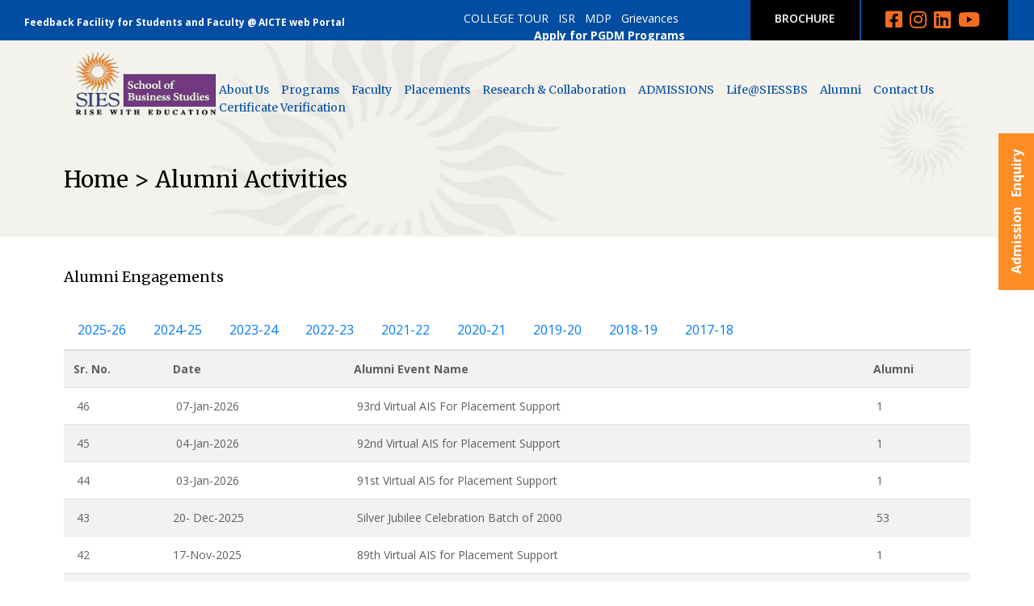

--- FILE ---
content_type: text/html; charset=UTF-8
request_url: https://siessbs.edu.in/alumni-activities
body_size: 12433
content:

<!DOCTYPE html>
<html lang="en">
  <head>
	<meta http-equiv="Content-Type" content="text/html; charset=ISO-8859-1" />
    <meta http-equiv="X-UA-Compatible" content="IE=edge">
    <meta name="viewport" content="width=device-width, initial-scale=1">
	<meta http-equiv="expires" content="0" />
	
	
<title>Alumni Activities & Engagement - SIES School of Business Studies</title>
<meta name="description" content="Stay connected with the vibrant alumni network of SIES School of Business Studies. Discover success stories, events, and networking opportunities.">
	


    <link rel="icon" type="text/css" href="https://siessbs.edu.in/images/logo_50x50.png">
	
	<!-- jQuery (necessary for Bootstrap's JavaScript plugins) -->
	<script src="https://siessbs.edu.in/js/jquery-3.3.1.min.js"></script>
	
	<link rel="preconnect" href="https://fonts.gstatic.com">
	<link href="https://fonts.googleapis.com/css2?family=Open+Sans:wght@300;400;600;700&display=swap" rel="stylesheet">
	<link href="https://fonts.googleapis.com/css2?family=Merriweather:wght@300;400;700;900&family=Open+Sans:wght@300;400;600;700&display=swap" rel="stylesheet">

	
	<link rel="stylesheet" href="https://siessbs.edu.in/fontawesome-free/css/all.min.css">
	
    <!-- Bootstrap -->
	<script src="https://siessbs.edu.in/bootstrap/js/popper.js"></script>
	<script src="https://siessbs.edu.in/bootstrap/js/bootstrap.min.js"></script>
    <link href="https://siessbs.edu.in/bootstrap/css/bootstrap.min.css" rel="stylesheet">
	

	<!-- Validation  -->	
	<script type="text/javascript" src="https://siessbs.edu.in/js/validation/jquery.validate.min.js"></script>
	<script type="text/javascript" src="https://siessbs.edu.in/js/validation/additional-methods.min.js"></script>	
	
	<!-- SCroll To -->	
	<script type="text/javascript" src="https://siessbs.edu.in/js/scrollTo.js"></script> 
	<script type="text/javascript" src="https://siessbs.edu.in/js/wow/wow.min.js"></script> 


	<link href="https://siessbs.edu.in/js/datatables/dataTables.bootstrap4.css" rel="stylesheet">
    <script src="https://siessbs.edu.in/js/datatables/jquery.dataTables.js"></script>
    <script src="https://siessbs.edu.in/js/datatables/dataTables.bootstrap4.js"></script>


	<!-- Back to Top -->	
	<script type="text/javascript" src="https://siessbs.edu.in/js/back-to-top.js"></script> 
	<link  type="text/css" rel="stylesheet" href="https://siessbs.edu.in/js/back-to-top.css">
	

    

	<!-- Fancy Box -->	
	<script type="text/javascript" src="https://siessbs.edu.in/js/fancybox/jquery.fancybox.min.js"></script>
	<link rel="stylesheet" href="https://siessbs.edu.in/js/fancybox/jquery.fancybox.css" type="text/css" media="screen" />
	<script type="text/javascript"> 
	$(document).ready(function() {	
	
		$(".fancybox").fancybox({ padding: 0 }); 
	}); 	
	</script>

	<link rel="stylesheet" href="https://siessbs.edu.in/js/owlcarousel/assets/owl.carousel.min.css">
	<link rel="stylesheet" href="https://siessbs.edu.in/js/owlcarousel/assets/owl.theme.default.min.css">
	<script src="https://siessbs.edu.in/js/owlcarousel/owl.carousel.min.js"></script>

	<link  type="text/css" rel="stylesheet" href="https://siessbs.edu.in/styles/styles.css">

	<style>
	
	body {
		
	background:#fff;
	font-family: 'Open Sans', sans-serif;
	font-weight:400;
	font-size:14px;
	color:#5f5f5f;
	fill: 
	}

	p, li { color: #5f5f5f; font-size:16px; line-height:32px; }
	
	
	img svg path {
	fill: #f26d21; !important;
	}
	</style>

<style>
 
.accordion .card,
.accordion .card:last-child .card-header {
  border: none;
}
 
.accordion .card-header {
  border-bottom-color: #EDEFF0;
  background: transparent;
}
 
.accordion .fa-stack {
  font-size: 18px;
}
 
.accordion .btn {
  width: 100%;
  text-align:left;
  font-family: 'Merriweather', serif; font-size:18px; color:#000;
  color: #000;
  padding: 0;
}
 
.accordion .btn-link:hover,
.accordion .btn-link:focus {
  text-decoration: none;
}
 
.accordion li + li {
  margin-top: 10px;
}
</style>
<script>

$(document).ready(function() {	

	$(".accordion").on("hide.bs.collapse show.bs.collapse", e => {
  $(e.target)
    .prev()
    .find("i:last-child")
    .toggleClass("fa-minus fa-plus");
	});

});
</script>

<!-- Global site tag (gtag.js) - Google Analytics -->
<script async src="https://www.googletagmanager.com/gtag/js?id=G-1K97TGF3C6"></script>
<script>
  window.dataLayer = window.dataLayer || [];
  function gtag(){dataLayer.push(arguments);}
  gtag('js', new Date());

  gtag('config', 'G-1K97TGF3C6');
</script>	



<!-- Google Tag Manager -->
<script>(function(w,d,s,l,i){w[l]=w[l]||[];w[l].push({'gtm.start':
new Date().getTime(),event:'gtm.js'});var f=d.getElementsByTagName(s)[0],
j=d.createElement(s),dl=l!='dataLayer'?'&l='+l:'';j.async=true;j.src=
'https://www.googletagmanager.com/gtm.js?id='+i+dl;f.parentNode.insertBefore(j,f);
})(window,document,'script','dataLayer','GTM-WPB2NP9X');</script>
<!-- End Google Tag Manager -->


</head>
<body>

<!-- Google Tag Manager (noscript) -->
<noscript><iframe src="https://www.googletagmanager.com/ns.html?id=GTM-WPB2NP9X"
height="0" width="0" style="display:none;visibility:hidden"></iframe></noscript>
<!-- End Google Tag Manager (noscript) -->

<script type="text/javascript">
                    var npf_d='https://siessbs.in6.nopaperforms.com';
                    var npf_c='6613';
                    var npf_m='1';
                    var s=document.createElement("script");
                    s.type="text/javascript";
                    s.async=true;
                    s.src="https://track.nopaperforms.com/js/track.js";
                    document.body.appendChild(s);
                </script>

<style>

.rotate_text {
	 transform: rotate(-90deg);
	-webkit-transform: rotate(-90deg);
	/* Firefox */
	-moz-transform: rotate(-90deg);
	/* IE */
	ms-transform: rotate(-90deg);
	/* Opera */
	-o-transform: rotate(-90deg);	
	}	
	
</style>	
<a href="#home_popup" class="fancybox">
<div style="position:fixed; top:240px; right:-75px; z-index:10000; background:#FF8C25; padding:10px 20px;" class="rotate_text" >
<span style="font-size:16px; color:#fff; font-weight:700;">Admission &nbsp; Enquiry</span>
</div>
</a>


<div style="display:none;"><div id="home_popup" style="padding:20px;">
<div class="npf_wgts" data-height="400px" data-w="9decd97b31bdbdadfea3b7d78556a22b"></div>
<script type="text/javascript"> var s=document.createElement("script"); s.type="text/javascript"; s.async=true; s.src="https://widgets.in6.nopaperforms.com/emwgts.js"; document.body.appendChild(s); </script>
</div></div>

<!-- Google Tag Manager (noscript) -->
<noscript><iframe src="https://www.googletagmanager.com/ns.html?id=GTM-PMR3WXDT"
height="0" width="0" style="display:none;visibility:hidden"></iframe></noscript>
<!-- End Google Tag Manager (noscript) -->





<div id="mobile_menu" style="position:absolute; display:none; width:100%; height:200%; background:#fff; z-index:10000;">
<div style="padding:0px float:left; width:100%; padding:10px 20px 0px 20px; text-align:right;">
<a href="javascript:void(0);" onclick="javascript:$('#mobile_menu').hide();"><i class="fas fa-times" style="font-size:28px; color:#f26d21; font-weight:bold;"></i></a>
</div>
<div  style="padding:0px float:left; width:100%; padding:10px 0px 10px 20px; text-align:center; border-bottom:1px solid #f26d21;" onclick="javascript:$('.mobile_submenus').hide(); $(this).children('div').show('slow');">
<a href="javascript:void(0);" class="menu_links">About Us</a>
<div id="mobile_menu_0" class="mobile_submenus" style="display:none;">
<div style="float:left; padding:15px 10px;  width:100%; text-align:left;">
<div style="padding:2px 0px;" >
<a href="https://siessbs.edu.in/about_us" style="color:#000; font-weight:500;">Overview</a>
<br />
</div>
<div style="padding:2px 0px;" >
<a href="https://siessbs.edu.in/about/institution_goals" style="color:#000; font-weight:500;">Mission & Vision</a>
<br />
</div>
<div style="padding:2px 0px;" >
<a href="https://siessbs.edu.in/about/history" style="color:#000; font-weight:500;">History</a>
<br />
</div>
<div style="padding:2px 0px;" >
<a href="https://siessbs.edu.in/about/sies_management" style="color:#000; font-weight:500;">Management</a>
<br />
</div>
<div style="padding:2px 0px;" >
<a href="https://siessbs.edu.in/about/director_message" style="color:#000; font-weight:500;">Director's Message</a>
<br />
</div>
<div style="padding:2px 0px;" >
<a href="https://siessbs.edu.in/about/board_of_governors" style="color:#000; font-weight:500;">Board of Governors</a>
<br />
</div>
<div style="padding:2px 0px;" >
<a href="https://siessbs.edu.in/about/board_of_studies" style="color:#000; font-weight:500;">Board of Studies</a>
<br />
</div>
<div style="padding:2px 0px;" >
<a href="https://siessbs.edu.in/about/ranking_and_awards" style="color:#000; font-weight:500;">Ranking & Awards</a>
<br />
</div>
<div style="padding:2px 0px;" >
<a href="https://siessbs.edu.in/infrastructure/infrastructure" style="color:#000; font-weight:500;">Infrastructure & Facilities</a>
<br />
</div>
<div style="padding:2px 0px;" >
<a href="https://siessbs.edu.in/infrastructure/library" style="color:#000; font-weight:500;">Library</a>
<br />
</div>
<div style="padding:2px 0px;" >
<a href="https://siessbs.edu.in/infrastructure/computer_center_and_labs" style="color:#000; font-weight:500;">Computer Centre</a>
<br />
</div>
<div style="padding:2px 0px;" >
<a href="https://siessbs.edu.in/infrastructure/student_support_services" style="color:#000; font-weight:500;">Student Support Services</a>
<br />
</div>
<div style="padding:2px 0px;" >
<a href="https://siessbs.edu.in/about/disclosure" style="color:#000; font-weight:500;">Mandatory Disclosures</a>
<br />
</div>
</div>
</div>
</div>
<div  style="padding:0px float:left; width:100%; padding:10px 0px 10px 20px; text-align:center; border-bottom:1px solid #f26d21;" onclick="javascript:$('.mobile_submenus').hide(); $(this).children('div').show('slow');">
<a href="javascript:void(0);" class="menu_links">Programs</a>
<div id="mobile_menu_1" class="mobile_submenus" style="display:none;">
<div style="float:left; padding:15px 10px;  width:100%; text-align:left;">
<div style="padding:2px 0px;" >
<a href="https://siessbs.edu.in/academics/post-graduate-diploma-in-management-pgdm" style="color:#000; font-weight:500;">Post Graduate Diploma In Management (PGDM)</a>
<br />
</div>
<div style="padding:2px 0px;" >
<a href="https://siessbs.edu.in/academics/pharmaceutical-management-pgdm-pm" style="color:#000; font-weight:500;">PGDM Pharmaceutical Management (PGDM PM)</a>
<br />
</div>
<div style="padding:2px 0px;" >
<a href="https://siessbs.edu.in/academics/pgdm-biotechnology" style="color:#000; font-weight:500;">PGDM Biotechnology</a>
<br />
</div>
<div style="padding:2px 0px;" >
<a href="https://siessbs.edu.in/academics/post-graduate-diploma-in-logistics-management-pgplm" style="color:#000; font-weight:500;">Post Graduate Program in Logistics Management (PGPLM) (11 months)</a>
<br />
</div>
</div>
</div>
</div>
<div  style="padding:0px float:left; width:100%; padding:10px 0px 10px 20px; text-align:center; border-bottom:1px solid #f26d21;" onclick="javascript:$('.mobile_submenus').hide(); $(this).children('div').show('slow');">
<a href="javascript:void(0);" class="menu_links">Faculty</a>
<div id="mobile_menu_2" class="mobile_submenus" style="display:none;">
<div style="float:left; padding:15px 10px;  width:100%; text-align:left;">
<div style="padding:2px 0px;" >
<a href="https://siessbs.edu.in/faculty/core_faculty" style="color:#000; font-weight:500;">Core Faculty</a>
<br />
</div>
<div style="padding:2px 0px;" >
<a href="https://siessbs.edu.in/faculty/visiting_faculty" style="color:#000; font-weight:500;">Visiting Faculty</a>
<br />
</div>
<div style="padding:2px 0px;" >
<a href="https://siessbs.edu.in/staff" style="color:#000; font-weight:500;">Admin Staff</a>
<br />
</div>
<div style="padding:2px 0px;" >
<a href="https://siessbs.edu.in/#" style="color:#000; font-weight:500;">Research & publications</a>
<br />
<div id="mobile_third_menu_3" class="third_menus" style="width:100%; padding-left:20px; text-align:left; float:left;  z-index:21000;">
<div style="padding:2px 0px; ">
<a href="https://siessbs.edu.in/research/newsletters" style="color:#000; font-weight:400;">in-House Publications</a>
</div>
<div style="padding:2px 0px; ">
<a href="https://siessbs.edu.in/research/consultancy_projects" style="color:#000; font-weight:400;">Consultancy Projects</a>
</div>
<div style="padding:2px 0px; ">
<a href="https://siessbs.edu.in/research/paper_publications" style="color:#000; font-weight:400;">Paper Publications</a>
</div>
<div style="padding:2px 0px; ">
<a href="https://siessbs.edu.in/research/papers_presented" style="color:#000; font-weight:400;">Papers Presented</a>
</div>
</div>
</div>
</div>
</div>
</div>
<div  style="padding:0px float:left; width:100%; padding:10px 0px 10px 20px; text-align:center; border-bottom:1px solid #f26d21;" onclick="javascript:$('.mobile_submenus').hide(); $(this).children('div').show('slow');">
<a href="javascript:void(0);" class="menu_links">Placements</a>
<div id="mobile_menu_3" class="mobile_submenus" style="display:none;">
<div style="float:left; padding:15px 10px;  width:100%; text-align:left;">
<div style="padding:2px 0px;" >
<a href="https://siessbs.edu.in/docs/Placements/Placement Report 2024-25 SIESSBS_compressed.pdf" target="_blank" style="color:#000; font-weight:500;">Placement Report</a>
<br />
</div>
<div style="padding:2px 0px;" >
<a href="https://siessbs.edu.in/placements/college_presentation" style="color:#000; font-weight:500;">Placement Desk</a>
<br />
</div>
<div style="padding:2px 0px;" >
<a href="https://siessbs.edu.in/placements/our_recruiters" style="color:#000; font-weight:500;">Our Recruiters</a>
<br />
</div>
<div style="padding:2px 0px;" >
<a href="https://siessbs.edu.in/research/internship_projects" style="color:#000; font-weight:500;">Internships & Projects</a>
<br />
</div>
</div>
</div>
</div>
<div  style="padding:0px float:left; width:100%; padding:10px 0px 10px 20px; text-align:center; border-bottom:1px solid #f26d21;" onclick="javascript:$('.mobile_submenus').hide(); $(this).children('div').show('slow');">
<a href="javascript:void(0);" class="menu_links">Research & Collaboration</a>
<div id="mobile_menu_4" class="mobile_submenus" style="display:none;">
<div style="float:left; padding:15px 10px;  width:100%; text-align:left;">
<div style="padding:2px 0px;" >
<a href="https://siessbs.edu.in/conferences" style="color:#000; font-weight:500;">Conferences</a>
<br />
</div>
<div style="padding:2px 0px;" >
<a href="https://siessbs.edu.in/corporate-partnerships/centre_for_excellence" style="color:#000; font-weight:500;">Centers of Excellence</a>
<br />
</div>
<div style="padding:2px 0px;" >
<a href="https://siessbs.edu.in/corporate-partnerships/consulting" style="color:#000; font-weight:500;">MDP & Consulting</a>
<br />
</div>
<div style="padding:2px 0px;" >
<a href="https://siessbs.edu.in/corporate-partnerships/mous" style="color:#000; font-weight:500;">MOUs</a>
<br />
</div>
<div style="padding:2px 0px;" >
<a href="https://siessbs.edu.in/corporate-partnerships/global_relations" style="color:#000; font-weight:500;">Global Relations</a>
<br />
</div>
</div>
</div>
</div>
<div  style="padding:0px float:left; width:100%; padding:10px 0px 10px 20px; text-align:center; border-bottom:1px solid #f26d21;" onclick="javascript:$('.mobile_submenus').hide(); $(this).children('div').show('slow');">
<a href="https://siessbs.edu.in/admissions/admissions" class="menu_links">ADMISSIONS</a>
<div id="mobile_menu_5" class="mobile_submenus" style="display:none;">
</div>
</div>
<div  style="padding:0px float:left; width:100%; padding:10px 0px 10px 20px; text-align:center; border-bottom:1px solid #f26d21;" onclick="javascript:$('.mobile_submenus').hide(); $(this).children('div').show('slow');">
<a href="javascript:void(0);" class="menu_links">Life@SIESSBS</a>
<div id="mobile_menu_6" class="mobile_submenus" style="display:none;">
<div style="float:left; padding:15px 10px;  width:100%; text-align:left;">
<div style="padding:2px 0px;" >
<a href="https://siessbs.edu.in/activities/events" style="color:#000; font-weight:500;">Institute Events</a>
<br />
</div>
<div style="padding:2px 0px;" >
<a href="https://siessbs.edu.in/activities/photo_gallery" style="color:#000; font-weight:500;">Photo Gallery</a>
<br />
</div>
<div style="padding:2px 0px;" >
<a href="https://siessbs.edu.in/activities/college_committee" style="color:#000; font-weight:500;">Committees</a>
<br />
</div>
<div style="padding:2px 0px;" >
<a href="blogs" target="_blank" style="color:#000; font-weight:500;">Blogs</a>
<br />
</div>
<div style="padding:2px 0px;" >
<a href="https://siessbs.edu.in/activities/students_council" style="color:#000; font-weight:500;">Students Council</a>
<br />
</div>
</div>
</div>
</div>
<div  style="padding:0px float:left; width:100%; padding:10px 0px 10px 20px; text-align:center; border-bottom:1px solid #f26d21;" onclick="javascript:$('.mobile_submenus').hide(); $(this).children('div').show('slow');">
<a href="javascript:void(0);" class="menu_links">Alumni</a>
<div id="mobile_menu_7" class="mobile_submenus" style="display:none;">
<div style="float:left; padding:15px 10px;  width:100%; text-align:left;">
<div style="padding:2px 0px;" >
<a href="https://siessbs.edu.in/alumni" style="color:#000; font-weight:500;">Centre of Alumni Relations</a>
<br />
</div>
<div style="padding:2px 0px;" >
<a href="https://siessbs.edu.in/alumni-activities" style="color:#000; font-weight:500;">Alumni Activities </a>
<br />
</div>
<div style="padding:2px 0px;" >
<a href="https://siessbs.edu.in/alumni-association" style="color:#000; font-weight:500;">Alumni Association</a>
<br />
</div>
</div>
</div>
</div>
<div  style="padding:0px float:left; width:100%; padding:10px 0px 10px 20px; text-align:center; border-bottom:1px solid #f26d21;" onclick="javascript:$('.mobile_submenus').hide(); $(this).children('div').show('slow');">
<a href="https://siessbs.edu.in/contact-us" class="menu_links">Contact Us</a>
<div id="mobile_menu_8" class="mobile_submenus" style="display:none;">
</div>
</div>
<div  style="padding:0px float:left; width:100%; padding:10px 0px 10px 20px; text-align:center; border-bottom:1px solid #f26d21;" onclick="javascript:$('.mobile_submenus').hide(); $(this).children('div').show('slow');">
<a href="https://prod.certcheck.in/guest-verify/e4e80498-fa22-4e34-a355-dcfb87e4fa33" target="_blank" class="menu_links">Certificate Verification</a>
<div id="mobile_menu_9" class="mobile_submenus" style="display:none;">
</div>
</div>
<div style="padding:0px float:left; width:100%; padding:10px 20px 0px 20px; text-align:center;">
		
		
		
		
		<a href="https://siessbs.edu.in/isr" style="color:#000; font-size:14px;">ISR</a> &nbsp;
		
			<!--<a href="https://siessbs.edu.in/nba" style="color:#000; font-size:14px;">NBA</a> &nbsp;
			<a href="https://siessbs.edu.in/iqac" style="color:#000; font-size:14px;">IQAC</a> &nbsp;
			<a href="https://siessbs.edu.in/nirf" style="color:#000; font-size:14px;">NIRF</a> &nbsp;
			<a href="https://siessbs.edu.in/naac" style="color:#000; font-size:14px;">NAAC</a> &nbsp; -->
			
			<a href="https://siessbs.edu.in/mdp" style="color:#000; font-size:14px;">MDP</a><br />
			<a href="https://erp.siessbs.edu.in/application/login/Mg==?utm_source=website&utm_medium=header&utm_campaign=sies" target="_blank" style="color:#000; font-size:14px;">Apply for PGDM Programs</a><br />
			
			
			<a href="https://forms.office.com/r/N113GXjnUE" style="color:#000; font-size:14px;" target="_blank">Grievances</a>
			<br /><br />
			
			<a href="https://siessbs.edu.in/docs/SIES SBS E-brochure 2026.pdf" target="_blank" style="background:#f26d21; color:#fff; font-size:16px; padding:10px 20px;">DOWNLOAD BROCHURE</a><br /><br />
			
				<a href="https://www.facebook.com/people/SIES-School-of-Business-Studies/61553371434424/" target="_blank"><i class="fab fa-facebook-square" style="color:#f26d21; font-size:24px; margin-right:5px;"></i></a>
				<!--<a href="https://twitter.com/SiescomsNerul" target="_blank"><i class="fab fa-twitter-square" style="color:#f26d21; font-size:24px; margin-right:5px;"></i></a> -->
				<a href="https://instagram.com/siescoms.nerul" target="_blank"><i class="fab fa-instagram" style="color:#f26d21; font-size:24px; margin-right:5px;"></i></a>
				<a href="https://www.linkedin.com/company/sies-school-of-business-studies-siessbs/?originalSubdomain=in" target="_blank"><i class="fab fa-linkedin" style="color:#f26d21; font-size:24px; margin-right:5px;"></i></a>
				<a href="https://www.youtube.com/results?search_query=siessbs" target="_blank"><i class="fab fa-youtube" style="color:#f26d21; font-size:24px; margin-right:5px;"></i></a>



			
		</div>
</div>


<div class="container-fluid  d-none d-sm-none d-md-block" style="background:#014da1; height:50px;">
	
		<div class="row margin0">
	
			<div class="col-12 col-sm-12 col-md-4 padr0">

<link rel="stylesheet" href="https://siessbs.edu.in/js/acmeticker/css/style.css" />

<div class="acme-news-ticker">
  
  <div class="acme-news-ticker-box" >
    <ul class="my-news-ticker" id="ticker1" >
	
<li>
<a href="https://www.aicte-india.org/feedback/index.php" target="_blank" ><span style="color:#fff; font-size:12px; font-weight:bold;"> Feedback Facility for Students and Faculty @ AICTE web Portal</span>
</a>
</li>
		
	

    </ul>
  </div>
</div>

<script src="https://siessbs.edu.in/js/acmeticker/js/acmeticker.js"></script>
<script>
$('#ticker1').AcmeTicker({
	type: 'vertical',
	autoplay: 3000,
	speed: 1000,
	direction:'down'


	
});
</script>			

			
			</div>
			
			<div class="col-12 col-sm-12 col-md-4 text-right" style="padding-top:12px; padding-left:0px; padding-right:0px;">
		
			<a href="http://www.youtube.com/embed/l9iPoj4XWPc?autoplay=1" class="fancybox fancybox.iframe" style="color:#fff; font-size:14px;">COLLEGE TOUR</a> &nbsp;
			<a href="https://siessbs.edu.in/isr" style="color:#fff; font-size:14px;">ISR</a> &nbsp;
			<a href="https://siessbs.edu.in/mdp" style="color:#fff; font-size:14px;">MDP</a> &nbsp;	
			<a href="https://forms.office.com/r/N113GXjnUE" style="color:#fff; font-size:14px;" target="_blank">Grievances</a> &nbsp;	
			
			<a href="https://erp.siessbs.edu.in/application/login/Mg==?utm_source=website&utm_medium=header&utm_campaign=sies" target="_blank" style="color:#fff; font-size:14px; float:right;"><b>Apply for PGDM Programs</b></a><br />

		
			</div>
			<div class="col-12 col-sm-12 col-md-4 text-center" style="padding-top:0px; height:50px; border-right:2px solid #014da1; ">
			
				<div style="height:100%; background:#000; padding: 12px 30px; float:right;">
				<a href="https://www.facebook.com/people/SIES-School-of-Business-Studies/61553371434424/" target="_blank"><i class="fab fa-facebook-square" style="color:#f26d21; font-size:24px; margin-right:5px;"></i></a>
				<!--<a href="https://twitter.com/SiescomsNerul" target="_blank"><i class="fab fa-twitter-square" style="color:#f26d21; font-size:24px; margin-right:5px;"></i></a> -->
				<a href="https://www.instagram.com/siessbs.nerul/?igsh=dW5sZXFoc2h6dGl0" target="_blank"><i class="fab fa-instagram" style="color:#f26d21; font-size:24px; margin-right:5px;"></i></a>
				<a href="https://www.linkedin.com/company/sies-school-of-business-studies-siessbs/?originalSubdomain=in" target="_blank"><i class="fab fa-linkedin" style="color:#f26d21; font-size:24px; margin-right:5px;"></i></a>
				<a href="https://www.youtube.com/results?search_query=siessbs" target="_blank"><i class="fab fa-youtube" style="color:#f26d21; font-size:24px; margin-right:5px;"></i></a>
				</div>

			
			
				<div style="height:100%; background:#000; padding: 12px 30px; float:right; margin-right:2px;">
				<a href="https://siessbs.edu.in/docs/SIES SBS E-brochure 2026.pdf" target="_blank" style="color:#fff; font-size:14px; font-weight:600;">BROCHURE</a>
				</div>
				
			
			</div>
		
		</div>
	
</div>

<div class="container-fluid  padl100 padr100" style="background-color:#f3f2ed; background-image:url('https://siessbs.edu.in/images/innerheadercommon.jpg'); background-position:top bottom; background-repeat:no-repeat; background-size:100%;">

	<div class="row margin0">
	
	<div class="col-6 col-sm-6 col-md-2 padt10 padb20">
	<a href="https://siessbs.edu.in/"><img src="https://siessbs.edu.in/images/sies_sbs_logo.png" class="img-fluid float-left" style="max-width:200px;" /></a>
	</div>
	<div class="col-6 col-sm-6 col-md-10" style="">
	
	<div class="d-block d-sm-block d-md-none" style="float:right; padding-top:40px; padding-left:20px;">
	
	<a href="javascript:void(0);" onclick="javascript:$('#mobile_menu').show();"><i class="fas fa-bars" style="font-size:28px; color:#f26d21; font-weight:bold;"></i></a>
	
	</div>
	
	
	<div class="d-none d-sm-none d-md-block" style="float:right; padding-top:50px; padding-left:0px;">
<div style="padding:0px  15px 0px 0px;  float:left;" onmouseenter="javascript:$(this).children('div').show();" onmouseleave="javascript:$(this).children('div').hide();">
<a href="https://siessbs.edu.in/#" class="menu_links">About Us</a>
<div id="menu_0" class="menu_dropdown shadow">
<div style="float:left; padding:10px 20px;">
<div style="padding:10px 0px;" onclick="javascript:$('.third_menus').hide(); $('#third_menu_0').toggle(); ">
<a href="https://siessbs.edu.in/about_us" style="color:#000; font-weight:500;">Overview</a> 
<br />
</div>
<div style="padding:10px 0px;" onclick="javascript:$('.third_menus').hide(); $('#third_menu_1').toggle(); ">
<a href="https://siessbs.edu.in/about/institution_goals" style="color:#000; font-weight:500;">Mission & Vision</a> 
<br />
</div>
<div style="padding:10px 0px;" onclick="javascript:$('.third_menus').hide(); $('#third_menu_2').toggle(); ">
<a href="https://siessbs.edu.in/about/history" style="color:#000; font-weight:500;">History</a> 
<br />
</div>
<div style="padding:10px 0px;" onclick="javascript:$('.third_menus').hide(); $('#third_menu_3').toggle(); ">
<a href="https://siessbs.edu.in/about/sies_management" style="color:#000; font-weight:500;">Management</a> 
<br />
</div>
<div style="padding:10px 0px;" onclick="javascript:$('.third_menus').hide(); $('#third_menu_4').toggle(); ">
<a href="https://siessbs.edu.in/about/director_message" style="color:#000; font-weight:500;">Director's Message</a> 
<br />
</div>
<div style="padding:10px 0px;" onclick="javascript:$('.third_menus').hide(); $('#third_menu_5').toggle(); ">
<a href="https://siessbs.edu.in/about/board_of_governors" style="color:#000; font-weight:500;">Board of Governors</a> 
<br />
</div>
<div style="padding:10px 0px;" onclick="javascript:$('.third_menus').hide(); $('#third_menu_6').toggle(); ">
<a href="https://siessbs.edu.in/about/board_of_studies" style="color:#000; font-weight:500;">Board of Studies</a> 
<br />
</div>
<div style="padding:10px 0px;" onclick="javascript:$('.third_menus').hide(); $('#third_menu_7').toggle(); ">
<a href="https://siessbs.edu.in/about/ranking_and_awards" style="color:#000; font-weight:500;">Ranking & Awards</a> 
<br />
</div>
</div><div style="padding:20px; float:left;">
<div style="padding:10px 0px;" onclick="javascript:$('.third_menus').hide(); $('#third_menu_8').toggle(); ">
<a href="https://siessbs.edu.in/infrastructure/infrastructure" style="color:#000; font-weight:500;">Infrastructure & Facilities</a> 
<br />
</div>
<div style="padding:10px 0px;" onclick="javascript:$('.third_menus').hide(); $('#third_menu_9').toggle(); ">
<a href="https://siessbs.edu.in/infrastructure/library" style="color:#000; font-weight:500;">Library</a> 
<br />
</div>
<div style="padding:10px 0px;" onclick="javascript:$('.third_menus').hide(); $('#third_menu_10').toggle(); ">
<a href="https://siessbs.edu.in/infrastructure/computer_center_and_labs" style="color:#000; font-weight:500;">Computer Centre</a> 
<br />
</div>
<div style="padding:10px 0px;" onclick="javascript:$('.third_menus').hide(); $('#third_menu_11').toggle(); ">
<a href="https://siessbs.edu.in/infrastructure/student_support_services" style="color:#000; font-weight:500;">Student Support Services</a> 
<br />
</div>
<div style="padding:10px 0px;" onclick="javascript:$('.third_menus').hide(); $('#third_menu_12').toggle(); ">
<a href="https://siessbs.edu.in/about/disclosure" style="color:#000; font-weight:500;">Mandatory Disclosures</a> 
<br />
</div>
</div>
</div>
</div>
<div style="padding:0px  15px 0px 0px;  float:left;" onmouseenter="javascript:$(this).children('div').show();" onmouseleave="javascript:$(this).children('div').hide();">
<a href="https://siessbs.edu.in/academics/programs" class="menu_links">Programs</a>
<div id="menu_1" class="menu_dropdown shadow">
<div style="float:left; padding:10px 20px;">
<div style="padding:10px 0px;" onclick="javascript:$('.third_menus').hide(); $('#third_menu_0').toggle(); ">
<a href="https://siessbs.edu.in/academics/post-graduate-diploma-in-management-pgdm" style="color:#000; font-weight:500;">Post Graduate Diploma In Management (PGDM)</a> 
<br />
</div>
<div style="padding:10px 0px;" onclick="javascript:$('.third_menus').hide(); $('#third_menu_1').toggle(); ">
<a href="https://siessbs.edu.in/academics/pharmaceutical-management-pgdm-pm" style="color:#000; font-weight:500;">PGDM Pharmaceutical Management (PGDM PM)</a> 
<br />
</div>
<div style="padding:10px 0px;" onclick="javascript:$('.third_menus').hide(); $('#third_menu_2').toggle(); ">
<a href="https://siessbs.edu.in/academics/pgdm-biotechnology" style="color:#000; font-weight:500;">PGDM Biotechnology</a> 
<br />
</div>
<div style="padding:10px 0px;" onclick="javascript:$('.third_menus').hide(); $('#third_menu_3').toggle(); ">
<a href="https://siessbs.edu.in/academics/post-graduate-diploma-in-logistics-management-pgplm" style="color:#000; font-weight:500;">Post Graduate Program in Logistics Management (PGPLM) (11 months)</a> 
<br />
</div>
</div>
</div>
</div>
<div style="padding:0px  15px 0px 0px;  float:left;" onmouseenter="javascript:$(this).children('div').show();" onmouseleave="javascript:$(this).children('div').hide();">
<a href="https://siessbs.edu.in/#" class="menu_links">Faculty</a>
<div id="menu_2" class="menu_dropdown shadow">
<div style="float:left; padding:10px 20px;">
<div style="padding:10px 0px;" onclick="javascript:$('.third_menus').hide(); $('#third_menu_0').toggle(); ">
<a href="https://siessbs.edu.in/faculty/core_faculty" style="color:#000; font-weight:500;">Core Faculty</a> 
<br />
</div>
<div style="padding:10px 0px;" onclick="javascript:$('.third_menus').hide(); $('#third_menu_1').toggle(); ">
<a href="https://siessbs.edu.in/faculty/visiting_faculty" style="color:#000; font-weight:500;">Visiting Faculty</a> 
<br />
</div>
<div style="padding:10px 0px;" onclick="javascript:$('.third_menus').hide(); $('#third_menu_2').toggle(); ">
<a href="https://siessbs.edu.in/staff" style="color:#000; font-weight:500;">Admin Staff</a> 
<br />
</div>
</div><div style="padding:10px 20px; float:left;">
<div style="padding:10px 0px;" onclick="javascript:$('.third_menus').hide(); $('#third_menu_3').toggle(); ">
<a href="https://siessbs.edu.in/#" style="color:#000; font-weight:500;">Research & publications</a> 
<br />
<div id="third_menu_3" class="third_menus" style="float:left; padding:10px 20px;  z-index:21000;">
<div style="padding:10px 0px; ">
<a href="https://siessbs.edu.in/research/newsletters" style="color:#000; font-weight:400;">in-House Publications</a>
</div>
<div style="padding:10px 0px; ">
<a href="https://siessbs.edu.in/research/consultancy_projects" style="color:#000; font-weight:400;">Consultancy Projects</a>
</div>
<div style="padding:10px 0px; ">
<a href="https://siessbs.edu.in/research/paper_publications" style="color:#000; font-weight:400;">Paper Publications</a>
</div>
<div style="padding:10px 0px; ">
<a href="https://siessbs.edu.in/research/papers_presented" style="color:#000; font-weight:400;">Papers Presented</a>
</div>
</div>
</div>
</div>
</div>
</div>
<div style="padding:0px  15px 0px 0px;  float:left;" onmouseenter="javascript:$(this).children('div').show();" onmouseleave="javascript:$(this).children('div').hide();">
<a href="https://siessbs.edu.in/#" class="menu_links">Placements</a>
<div id="menu_3" class="menu_dropdown shadow">
<div style="float:left; padding:10px 20px;">
<div style="padding:10px 0px;" onclick="javascript:$('.third_menus').hide(); $('#third_menu_0').toggle(); ">
<a href="https://siessbs.edu.in/docs/Placements/Placement Report 2024-25 SIESSBS_compressed.pdf" target="_blank" style="color:#000; font-weight:500;">Placement Report</a> 
<br />
</div>
<div style="padding:10px 0px;" onclick="javascript:$('.third_menus').hide(); $('#third_menu_1').toggle(); ">
<a href="https://siessbs.edu.in/placements/college_presentation" style="color:#000; font-weight:500;">Placement Desk</a> 
<br />
</div>
<div style="padding:10px 0px;" onclick="javascript:$('.third_menus').hide(); $('#third_menu_2').toggle(); ">
<a href="https://siessbs.edu.in/placements/our_recruiters" style="color:#000; font-weight:500;">Our Recruiters</a> 
<br />
</div>
<div style="padding:10px 0px;" onclick="javascript:$('.third_menus').hide(); $('#third_menu_3').toggle(); ">
<a href="https://siessbs.edu.in/research/internship_projects" style="color:#000; font-weight:500;">Internships & Projects</a> 
<br />
</div>
</div>
</div>
</div>
<div style="padding:0px  15px 0px 0px;  float:left;" onmouseenter="javascript:$(this).children('div').show();" onmouseleave="javascript:$(this).children('div').hide();">
<a href="https://siessbs.edu.in/#" class="menu_links">Research & Collaboration</a>
<div id="menu_4" class="menu_dropdown shadow">
<div style="float:left; padding:10px 20px;">
<div style="padding:10px 0px;" onclick="javascript:$('.third_menus').hide(); $('#third_menu_0').toggle(); ">
<a href="https://siessbs.edu.in/conferences" style="color:#000; font-weight:500;">Conferences</a> 
<br />
</div>
<div style="padding:10px 0px;" onclick="javascript:$('.third_menus').hide(); $('#third_menu_1').toggle(); ">
<a href="https://siessbs.edu.in/corporate-partnerships/centre_for_excellence" style="color:#000; font-weight:500;">Centers of Excellence</a> 
<br />
</div>
<div style="padding:10px 0px;" onclick="javascript:$('.third_menus').hide(); $('#third_menu_2').toggle(); ">
<a href="https://siessbs.edu.in/corporate-partnerships/consulting" style="color:#000; font-weight:500;">MDP & Consulting</a> 
<br />
</div>
<div style="padding:10px 0px;" onclick="javascript:$('.third_menus').hide(); $('#third_menu_3').toggle(); ">
<a href="https://siessbs.edu.in/corporate-partnerships/mous" style="color:#000; font-weight:500;">MOUs</a> 
<br />
</div>
<div style="padding:10px 0px;" onclick="javascript:$('.third_menus').hide(); $('#third_menu_4').toggle(); ">
<a href="https://siessbs.edu.in/corporate-partnerships/global_relations" style="color:#000; font-weight:500;">Global Relations</a> 
<br />
</div>
</div>
</div>
</div>
<div style="padding:0px  15px 0px 0px;  float:left;" onmouseenter="javascript:$(this).children('div').show();" onmouseleave="javascript:$(this).children('div').hide();">
<a href="https://siessbs.edu.in/admissions/admissions" class="menu_links">ADMISSIONS</a>
<div id="menu_5" class="menu_dropdown shadow">
</div>
</div>
<div style="padding:0px  15px 0px 0px;  float:left;" onmouseenter="javascript:$(this).children('div').show();" onmouseleave="javascript:$(this).children('div').hide();">
<a href="https://siessbs.edu.in/#" class="menu_links">Life@SIESSBS</a>
<div id="menu_6" class="menu_dropdown shadow">
<div style="float:left; padding:10px 20px;">
<div style="padding:10px 0px;" onclick="javascript:$('.third_menus').hide(); $('#third_menu_0').toggle(); ">
<a href="https://siessbs.edu.in/activities/events" style="color:#000; font-weight:500;">Institute Events</a> 
<br />
</div>
<div style="padding:10px 0px;" onclick="javascript:$('.third_menus').hide(); $('#third_menu_1').toggle(); ">
<a href="https://siessbs.edu.in/activities/photo_gallery" style="color:#000; font-weight:500;">Photo Gallery</a> 
<br />
</div>
<div style="padding:10px 0px;" onclick="javascript:$('.third_menus').hide(); $('#third_menu_2').toggle(); ">
<a href="https://siessbs.edu.in/activities/college_committee" style="color:#000; font-weight:500;">Committees</a> 
<br />
</div>
<div style="padding:10px 0px;" onclick="javascript:$('.third_menus').hide(); $('#third_menu_3').toggle(); ">
<a href="blogs" target="_blank" style="color:#000; font-weight:500;">Blogs</a> 
<br />
</div>
<div style="padding:10px 0px;" onclick="javascript:$('.third_menus').hide(); $('#third_menu_4').toggle(); ">
<a href="https://siessbs.edu.in/activities/students_council" style="color:#000; font-weight:500;">Students Council</a> 
<br />
</div>
</div>
</div>
</div>
<div style="padding:0px  15px 0px 0px;  float:left;" onmouseenter="javascript:$(this).children('div').show();" onmouseleave="javascript:$(this).children('div').hide();">
<a href="https://siessbs.edu.in/#" class="menu_links">Alumni</a>
<div id="menu_7" class="menu_dropdown shadow">
<div style="float:left; padding:10px 20px;">
<div style="padding:10px 0px;" onclick="javascript:$('.third_menus').hide(); $('#third_menu_0').toggle(); ">
<a href="https://siessbs.edu.in/alumni" style="color:#000; font-weight:500;">Centre of Alumni Relations</a> 
<br />
</div>
<div style="padding:10px 0px;" onclick="javascript:$('.third_menus').hide(); $('#third_menu_1').toggle(); ">
<a href="https://siessbs.edu.in/alumni-activities" style="color:#000; font-weight:500;">Alumni Activities </a> 
<br />
</div>
<div style="padding:10px 0px;" onclick="javascript:$('.third_menus').hide(); $('#third_menu_2').toggle(); ">
<a href="https://siessbs.edu.in/alumni-association" style="color:#000; font-weight:500;">Alumni Association</a> 
<br />
</div>
</div>
</div>
</div>
<div style="padding:0px  15px 0px 0px;  float:left;" onmouseenter="javascript:$(this).children('div').show();" onmouseleave="javascript:$(this).children('div').hide();">
<a href="https://siessbs.edu.in/contact-us" class="menu_links">Contact Us</a>
<div id="menu_8" class="menu_dropdown shadow">
</div>
</div>
<div style="padding:0px  0px 0px 0px;  float:left;" onmouseenter="javascript:$(this).children('div').show();" onmouseleave="javascript:$(this).children('div').hide();">
<a href="https://prod.certcheck.in/guest-verify/e4e80498-fa22-4e34-a355-dcfb87e4fa33" target="_blank" class="menu_links">Certificate Verification</a>
<div id="menu_9" class="menu_dropdown shadow">
</div>
</div>
	
	
	</div>
	</div>
	
<div class="col-12 col-sm-12 col-md-12 " style="padding-top:30px; padding-bottom:50px;">
<span style="font-family: 'Merriweather', serif; font-size:28px; color:#000;">Home > Alumni Activities</span>
</div>
	
	
	
	</div>
</div>	




<div class="container-fluid pad0">

<div class="container-fluid padl100 padr100 padt100">
	<div class="row margin0">
		<div class="col-12 col-sm-12 col-md-12 padb20">
			<h3>Alumni Engagements</h3></div>
		<div class="col-12 col-sm-12 col-md-12 padb20">
			<ul class="nav nav-tabs" id="myTab" role="tablist">  
				<li class="nav-item">    <a class="nav-link" id="home-tab" data-toggle="tab" href="#2025" role="tab" aria-controls="home" aria-selected="true">2025-26</a>  </li>  
				<li class="nav-item">    <a class="nav-link" id="home-tab" data-toggle="tab" href="#2024" role="tab" aria-controls="home" aria-selected="true">2024-25</a>  </li>  
				<li class="nav-item">    <a class="nav-link" id="home-tab" data-toggle="tab" href="#2023" role="tab" aria-controls="home" aria-selected="true">2023-24</a>  </li>  
				<li class="nav-item">    <a class="nav-link" id="home-tab" data-toggle="tab" href="#2022" role="tab" aria-controls="home" aria-selected="true">2022-23</a>  </li>  
				<li class="nav-item">    <a class="nav-link" id="home-tab" data-toggle="tab" href="#2021" role="tab" aria-controls="home" aria-selected="true">2021-22</a>  </li>  
				<li class="nav-item">    <a class="nav-link" id="home-tab" data-toggle="tab" href="#2020" role="tab" aria-controls="home" aria-selected="true">2020-21</a>  </li>  
				<li class="nav-item">    <a class="nav-link" id="profile-tab" data-toggle="tab" href="#2019" role="tab" aria-controls="profile" aria-selected="false">2019-20</a>  </li>  
				<li class="nav-item">    <a class="nav-link" id="contact-tab" data-toggle="tab" href="#2018" role="tab" aria-controls="contact" aria-selected="false">2018-19</a>  </li>
				<li class="nav-item">    <a class="nav-link" id="contact-tab" data-toggle="tab" href="#2017" role="tab" aria-controls="contact" aria-selected="false">2017-18</a>  </li>  
			</ul>
			<div class="tab-content" id="myTabContent">  
				<div class="tab-pane fade show active" id="2025" role="tabpanel" aria-labelledby="home-tab">  
					<table class="table table-striped">
						<tbody>
							<tr>
								<th>Sr. No.</th>
								<th>Date</th>
								<th>Alumni Event Name</th>
								<th>Alumni</th>
							</tr>
							<tr>
								<td class="">&nbsp;46</td>
								<td class="">&nbsp;07-Jan-2026</td>
								<td class="">&nbsp;93rd Virtual AIS For Placement Support</td>
								<td class="">&nbsp;1</td>
							</tr>
							<tr>
								<td class="">&nbsp;45</td>
								<td class="">&nbsp;04-Jan-2026</td>
								<td class="">&nbsp;92nd Virtual AIS for Placement Support</td>
								<td class="">&nbsp;1</td>
							</tr>
							<tr>
								<td class="">&nbsp;44</td>
								<td class="">&nbsp;03-Jan-2026</td>
								<td class="">&nbsp;91st Virtual AIS for Placement Support</td>
								<td class="">&nbsp;1</td>
							</tr>
							<tr>
								<td class="">&nbsp;43</td>
								<td class="">20- Dec-2025</td>
								<td class="">&nbsp;Silver Jubilee Celebration Batch of 2000</td>
								<td class="">&nbsp;53</td>
							</tr>
							<tr>
								<td class="">&nbsp;42</td>
								<td class="">17-Nov-2025</td>
								<td class="">&nbsp;89th Virtual AIS for Placement Support</td>
								<td class="">&nbsp;1</td>
							</tr>
							<tr>
								<td class="">&nbsp;41</td>
								<td class="">12-Nov-2025</td>
								<td class="">&nbsp;88th Virtual AIS for Placement Support&nbsp;</td>
								<td class="">&nbsp;2</td>
							</tr>
							<tr>
								<td class="">&nbsp;40</td>
								<td class="">09-Nov-2025</td>
								<td class="">&nbsp;87th Virtual AIS for Placement Support&nbsp;</td>
								<td class="">&nbsp;2</td>
							</tr>
							<tr>
								<td class="">&nbsp;39</td>
								<td class="">08-Nov-2025</td>
								<td class="">&nbsp;CIS For MMS Batch 2025-27</td>
								<td class="">&nbsp;2</td>
							</tr>
							<tr>
								<td class="">&nbsp;38</td>
								<td class="">05-Nov-2025</td>
								<td class="">&nbsp;86th Virtual AIS for Placement Support&nbsp;</td>
								<td class="">&nbsp;4</td>
							</tr>
							<tr>
								<td class="">&nbsp;37</td>
								<td class="">25-Oct-2025&nbsp;</td>
								<td class="">&nbsp;85th Virtual AIS for Placement Support&nbsp;</td>
								<td class="">&nbsp;2</td>
							</tr>
							<tr>
								<td class="">&nbsp;36</td>
								<td class="">25-Oct-2025</td>
								<td class="">&nbsp;84th Virtual AIS for Placement Support&nbsp;</td>
								<td class="">&nbsp;4</td>
							</tr>
							<tr>
								<td class="">&nbsp;35</td>
								<td class="">12-Oct-2025</td>
								<td class="">&nbsp;83rd Virtual AIS for Placement Support&nbsp;</td>
								<td class="">&nbsp;3</td>
							</tr>
							<tr>
								<td class="">&nbsp;34</td>
								<td class="">11-Oct-2025</td>
								<td class="">&nbsp;82nd Virtual AIS for Placement Support&nbsp;</td>
								<td class="">&nbsp;3</td>
							</tr>
							<tr>
								<td class="">&nbsp;33</td>
								<td class="">11-Oct-2025</td>
								<td class="">&nbsp;Panel Discussion on BANI</td>
								<td class="">&nbsp;1</td>
							</tr>
							<tr>
								<td class="">&nbsp;32</td>
								<td class="">08-Oct-2025</td>
								<td class="">&nbsp;EY Campus Process</td>
								<td class="">&nbsp;2</td>
							</tr>
							<tr>
								<td class="">&nbsp;31</td>
								<td class="">08-Oct-2025</td>
								<td class="">&nbsp;CIS For MMS Batch 2025-27</td>
								<td class="">&nbsp;2</td>
							</tr>
							<tr>
								<td class="">&nbsp;30</td>
								<td class="">08-Oct-2025</td>
								<td class="">&nbsp;81st Virtual AIS for Placement Support&nbsp;</td>
								<td class="">&nbsp;3</td>
							</tr>
							<tr>
								<td class="">&nbsp;29</td>
								<td class="">27-Sep-2025</td>
								<td class="">Panel Discussion on Marketing</td>
								<td class="">&nbsp;4</td>
							</tr>
							<tr>
								<td class="">&nbsp;28</td>
								<td class="">20-Sep-2025</td>
								<td class="">CIS for Operations Specialization<br />
									</td>
								<td class="">&nbsp;2</td>
							</tr>
							<tr>
								<td class="">&nbsp;27</td>
								<td class="">18/19-Sep-2025</td>
								<td class="">GD Preparation for Placement</td>
								<td class="">&nbsp;</td>
							</tr>
							<tr>
								<td class="">&nbsp;26</td>
								<td class="">14th Sep-2025</td>
								<td class="">80th Virtual AIS for Placement Support&nbsp;<br />
									</td>
								<td class="">&nbsp;3</td>
							</tr>
							<tr>
								<td class="">&nbsp;25</td>
								<td class="">13-Sep-2025</td>
								<td class="">CIS for Operations Specialization</td>
								<td class="">&nbsp;2</td>
							</tr>
							<tr>
								<td class="">&nbsp;24</td>
								<td class="">13-Sep-2025</td>
								<td class="">&nbsp;SIP Viva</td>
								<td class="">&nbsp;19</td>
							</tr>
							<tr>
								<td class="">&nbsp;23</td>
								<td class="">10-Sep-2025</td>
								<td class="">AIS For Leadership</td>
								<td class="">&nbsp;1</td>
							</tr>
							<tr>
								<td class="">&nbsp;22</td>
								<td class="">23-Aug-2025</td>
								<td class="">Panel Discussion for academic relevance<br />
									</td>
								<td class="">&nbsp;3</td>
							</tr>
							<tr>
								<td class="">&nbsp;21</td>
								<td class="">23-Aug-2025</td>
								<td class="">Guruvandana-SIP Project Guide Felicitation Program</td>
								<td class="">&nbsp;6</td>
							</tr>
							<tr>
								<td class="">&nbsp;20</td>
								<td class="">12-Aug-2025</td>
								<td class="">Placement Session-Kotak Life</td>
								<td class="">&nbsp;1</td>
							</tr>
							<tr>
								<td class="">&nbsp;19</td>
								<td class="">08-Aug-2025</td>
								<td class="">Meeting Alumni from BASF<br />
									</td>
								<td class="">&nbsp;1</td>
							</tr>
							<tr>
								<td class="">&nbsp;18</td>
								<td class="">07-Aug-2025</td>
								<td class="">CIS For Marketing Students</td>
								<td class="">&nbsp;1</td>
							</tr>
							<tr>
								<td class="">&nbsp;17</td>
								<td class="">06-Aug-2025</td>
								<td class="">&nbsp;Jury For Marketing Event</td>
								<td class="">&nbsp;1</td>
							</tr>
							<tr>
								<td class="">&nbsp;16</td>
								<td class="">26-Jul-2025</td>
								<td class="">&nbsp;SIP Viva-Pharma &amp; Biotech</td>
								<td class="">&nbsp;15</td>
							</tr>
							<tr>
								<td class="">&nbsp;15</td>
								<td class="">26-Jul-2025</td>
								<td class="">&nbsp;SIP Viva-HR</td>
								<td class="">&nbsp;5</td>
							</tr>
							<tr>
								<td class="">&nbsp;14</td>
								<td class="">26-Jul-2025</td>
								<td class="">&nbsp;SIP Viva-Finance</td>
								<td class="">&nbsp;6</td>
							</tr>
							<tr>
								<td class="">&nbsp;13</td>
								<td class="">19-Jul-2025</td>
								<td class="">&nbsp;USA Chapter Meet</td>
								<td class="">&nbsp;19</td>
							</tr>
							<tr>
								<td class="">&nbsp;12</td>
								<td class="">19-Jul-2025</td>
								<td class="">&nbsp;SIP Viva-Operations</td>
								<td class="">&nbsp;2</td>
							</tr>
							<tr>
								<td class="">&nbsp;11</td>
								<td class="">19-Jul-2025</td>
								<td class="">&nbsp;SIP Viva-Marketing</td>
								<td class="">&nbsp;11</td>
							</tr>
							<tr>
								<td class="">&nbsp;10</td>
								<td class="">15-Jul-2025</td>
								<td class="">&nbsp;PGDM Induction Program&nbsp;</td>
								<td class="">&nbsp;2</td>
							</tr>
							<tr>
								<td class="">&nbsp;9</td>
								<td class="">12-Jul-2025</td>
								<td class="">&nbsp;PGDM Pharma &amp; Biotech Induction Program</td>
								<td class="">&nbsp;1</td>
							</tr>
							<tr>
								<td class="">&nbsp;8</td>
								<td class="">15-Jun-2025</td>
								<td class="">&nbsp;Australia Chapter Meet</td>
								<td class="">&nbsp;11</td>
							</tr>
							<tr>
								<td class="">&nbsp;7</td>
								<td class="">17-May-2025</td>
								<td class="">&nbsp;Admission Process</td>
								<td class="">&nbsp;22</td>
							</tr>
							<tr>
								<td class="">&nbsp;6</td>
								<td class="">01-May-2025</td>
								<td class="">&nbsp;Alumni Mentorship Program-Pharma/Biotech</td>
								<td class="">&nbsp;24</td>
							</tr>
							<tr>
								<td class="">&nbsp;5</td>
								<td class="">01-May-2025</td>
								<td class="">&nbsp;Alumni Mentorship Program-Marketing</td>
								<td class="">&nbsp;30</td>
							</tr>
							<tr>
								<td class="">&nbsp;4</td>
								<td class="">01-May-2025</td>
								<td class="">&nbsp;Alumni Mentorship Program-Finance</td>
								<td class="">&nbsp;19</td>
							</tr>
							<tr>
								<td class="">&nbsp;3</td>
								<td class="">01-May-2025</td>
								<td class="">&nbsp;Alumni Mentorship Program-Operations</td>
								<td class="">&nbsp;09</td>
							</tr>
							<tr>
								<td class="">&nbsp;2</td>
								<td class="">01-May-2025</td>
								<td class="">&nbsp;Alumni Mentorship Program-HR</td>
								<td class="">&nbsp;17</td>
							</tr>
							<tr>
								<td>&nbsp;1</td>
								<td>26-Apr-2025</td>
								<td>Admission Process</td>
								<td>&nbsp;38</td>
							</tr>
						</tbody>
					</table></div>
				<div class="tab-pane fade" id="2024" role="tabpanel" aria-labelledby="home-tab">  
					<table class="table table-striped">
						<tbody>
							<tr>
								<th>Sr. No.</th>
								<th>Date</th>
								<th>Alumni Event Name</th>
								<th>Alumni</th>
							</tr>
							<tr>
								<td>1</td>
								<td>12th Aug to 20th Sept 2024</td>
								<td>Young Analyst Program for Pharma &amp; Biotech management</td>
								<td>8</td>
							</tr>
							<tr>
								<td>2</td>
								<td>22nd Sept to 18th Mar 2024</td>
								<td>AIS Alumni Interactive Session for Placement Support</td>
								<td>69</td>
							</tr>
							<tr>
								<td>3</td>
								<td>28th Sept 2024</td>
								<td>Start Pitch Deck</td>
								<td>1</td>
							</tr>
							<tr>
								<td>4</td>
								<td>30th Nov 2024</td>
								<td>Annual Alumni Meet La-M&eacute;lange PGDM, AIMA PGDM, ExPGDM</td>
								<td>181</td>
							</tr>
							<tr>
								<td>5</td>
								<td>7TH Dec 2024</td>
								<td>StartUp Mela</td>
								<td>3</td>
							</tr>
							<tr>
								<td>6</td>
								<td>21st Dec 2024</td>
								<td>Silver Jubilee Celebration for Class of 1999</td>
								<td>39</td>
							</tr>
							<tr>
								<td>7</td>
								<td>15th Feb 2025</td>
								<td>Research Conference IMRC 2025</td>
								<td>1</td>
							</tr>
							<tr>
								<td>8</td>
								<td>18th Feb 2025</td>
								<td>Virtual Meet with Pharma &amp; Biotech alumni of Batch 1998-2000</td>
								<td>7</td>
							</tr>
							<tr>
								<td>9</td>
								<td>22nd Feb 2025</td>
								<td>Round Table of PGDM&nbsp;Pharma and Biotech</td>
								<td>25</td>
							</tr>
							<tr>
								<td>10</td>
								<td>22nd Feb 2025</td>
								<td>Annual Alumni Meet La-M&eacute;lange PGDM Pharma and Biotech</td>
								<td>32</td>
							</tr>
							<tr>
								<td>11</td>
								<td>8th Mar 2025</td>
								<td>Alumni Leadership Series</td>
								<td>1</td>
							</tr>
							<tr>
								<td>12</td>
								<td>15th Mar 2025</td>
								<td>Virtual Middle East Alumni Chapter Meet</td>
								<td>14</td>
							</tr>
							<tr>
								<td>13</td>
								<td>16th Mar 2025</td>
								<td>Panelists for PGDM Admission Process in Mumbai</td>
								<td>31</td>
							</tr>
							<tr>
								<td>14</td>
								<td>22nd Mar 2025</td>
								<td>Panelists for PGDM Admission Process in Outstation</td>
								<td></td>
							</tr>
							<tr>
								<td></td>
								<td></td>
								<td>Indore</td>
								<td>5</td>
							</tr>
							<tr>
								<td></td>
								<td></td>
								<td>Kolkata</td>
								<td>3</td>
							</tr>
							<tr>
								<td></td>
								<td></td>
								<td>Bengaluru</td>
								<td>4</td>
							</tr>
							<tr>
								<td></td>
								<td></td>
								<td>Delhi NCR</td>
								<td>5</td>
							</tr>
							<tr>
								<td></td>
								<td></td>
								<td>Ahmedabad</td>
								<td>2</td>
							</tr>
							<tr>
								<td>15</td>
								<td>Ongoing</td>
								<td>Alumni Support towards Summer and Final Placements</td>
								<td>2</td>
							</tr>
							<tr>
								<td>16</td>
								<td>Ongoing</td>
								<td>CIS Corporate Interactive Session by Alumni</td>
								<td>24</td>
							</tr>
						</tbody>
					</table></div>
				<div class="tab-pane fade" id="2023" role="tabpanel" aria-labelledby="home-tab">  
					<table class="table table-striped">
						<tbody>
							<tr>
								<th>Sr. No.</th>
								<th>Date</th>
								<th>Alumni Event Name</th>
								<th>Alumni</th>
							</tr>
							<tr>
								<td>1</td>
								<td>18-Apr-23</td>
								<td>Alumni Interactive Session</td>
								<td>1</td>
							</tr>
							<tr>
								<td>2</td>
								<td>22-Jul-23</td>
								<td>Alumni Interactive Session on HR learning series</td>
								<td>1</td>
							</tr>
							<tr>
								<td>3</td>
								<td>12-Aug-23</td>
								<td>Alumni Interactive Session on unraveling the world of digital marketing platforms: functions and job roles </td>
								<td>1</td>
							</tr>
							<tr>
								<td>4</td>
								<td>19-Aug-23</td>
								<td>Alumni Interactive Session on entrepreneurship</td>
								<td>1</td>
							</tr>
							<tr>
								<td>5</td>
								<td>26-Aug-23</td>
								<td>Alumni Interactive Session</td>
								<td>3</td>
							</tr>
							<tr>
								<td>6</td>
								<td>02-Sep-23</td>
								<td>Alumni Interactive Session on challenges and scope of modern trade</td>
								<td>1</td>
							</tr>
							<tr>
								<td>8</td>
								<td>14-Oct-23</td>
								<td>Alumni Interactive Session on supply chain management</td>
								<td>1</td>
							</tr>
							<tr>
								<td>9</td>
								<td>28-Oct-23</td>
								<td>Alumni Interactive Session on expectations of the corporate from the management students</td>
								<td>1</td>
							</tr>
							<tr>
								<td>10</td>
								<td>25-Nov-23</td>
								<td>The Annual Alumni Meet for PGDM/PGDBA, PGDM (AIMA) and Executive PGDM</td>
								<td>600 +</td>
							</tr>
							<tr>
								<td>11</td>
								<td>13-Jan-24</td>
								<td>Annual Alumni Meet for PGDM Pharmaceutical and Biotechnology</td>
								<td>350 +</td>
							</tr>
						</tbody>
					</table></div>
				<div class="tab-pane fade" id="2022" role="tabpanel" aria-labelledby="home-tab">  
					<table class="table table-striped">
						<tbody>
							<tr>
								<th>Sr. No.</th>
								<th>Date</th>
								<th>Alumni Event Name</th>
								<th>Alumni</th>
								<th>Attendees</th>
							</tr>
							<tr>
								<td>1</td>
								<td>Tuesday, 28 June, 2022</td>
								<td>SIES 90th Year Celebration</td>
								<td>1</td>
								<td>NA</td>
							</tr>
							<tr>
								<td>2</td>
								<td>Tuesday, 5 July, 2022</td>
								<td>SIES 90th Year Celebration</td>
								<td>1</td>
								<td>NA</td>
							</tr>
							<tr>
								<td>3</td>
								<td>Tuesday, 12 July, 2022</td>
								<td>SIES 90th Year Celebration</td>
								<td>1</td>
								<td>NA</td>
							</tr>
							<tr>
								<td>4</td>
								<td>Saturday, 16 July, 2022</td>
								<td>SIP Viva for all Specialization</td>
								<td>22</td>
								<td>60</td>
							</tr>
							<tr>
								<td>5</td>
								<td>Saturday, 16 July, 2022</td>
								<td>Alumni CIS</td>
								<td>1</td>
								<td>30</td>
							</tr>
							<tr>
								<td>6</td>
								<td>Saturday, 23 July, 2022</td>
								<td>SIES 90th Year Celebration</td>
								<td>1</td>
								<td>NA</td>
							</tr>
							<tr>
								<td>7</td>
								<td>Saturday, 23 July, 2022</td>
								<td>Alumni CIS</td>
								<td>1</td>
								<td>30</td>
							</tr>
							<tr>
								<td>8</td>
								<td>Saturday, 23 July, 2022</td>
								<td>SIP Viva for Finance Specialization</td>
								<td>9</td>
								<td></td>
							</tr>
							<tr>
								<td>9</td>
								<td>Saturday, 30 July, 2022</td>
								<td>Alumni CIS</td>
								<td>1</td>
								<td>30</td>
							</tr>
							<tr>
								<td>10</td>
								<td>Saturday, 30 July, 2022</td>
								<td>SIP Viva for Marketing Specialization</td>
								<td>8</td>
								<td>43</td>
							</tr>
							<tr>
								<td>11</td>
								<td>Saturday, 30 July, 2022</td>
								<td>Alumni CIS</td>
								<td>1</td>
								<td>120</td>
							</tr>
							<tr>
								<td>12</td>
								<td>Saturday, 6 August, 2022</td>
								<td>Mock GD PI</td>
								<td>41</td>
								<td>320</td>
							</tr>
							<tr>
								<td>13</td>
								<td>Friday, 26 August, 2022</td>
								<td>Alumni CIS</td>
								<td>1</td>
								<td></td>
							</tr>
							<tr>
								<td>14</td>
								<td>Saturday, 27 August, 2022</td>
								<td>SIP Viva</td>
								<td>15</td>
								<td></td>
							</tr>
							<tr>
								<td>15</td>
								<td>Saturday, 10 September, 2022</td>
								<td>Mock PI Virtual</td>
								<td>24</td>
								<td></td>
							</tr>
							<tr>
								<td>16</td>
								<td>Sunday, 11 September, 2022</td>
								<td>Mock PI Virtual</td>
								<td>17</td>
								<td></td>
							</tr>
							<tr>
								<td>17</td>
								<td>Saturday, 24 September, 2022</td>
								<td>Mock PI Virtual</td>
								<td>9</td>
								<td></td>
							</tr>
							<tr>
								<td>18</td>
								<td>Saturday, 24 September, 2022</td>
								<td>Alumni Felicitation Program</td>
								<td>30</td>
								<td></td>
							</tr>
						</tbody>
					</table></div>
				<div class="tab-pane fade" id="2021" role="tabpanel" aria-labelledby="home-tab">  
					<table class="table table-striped">
						<tbody>
							<tr>
								<th>Sno</th>
								<th>Date</th>
								<th>Alumni Event Name</th>
								<th>Remark (All Virtual in COVID)</th>
								<th>Alumni</th>
								<th>Attendees</th>
							</tr>
							<tr>
								<td>1</td>
								<td>03 July 2021</td>
								<td>Alumni Reunion of MMS Batch 2002-2004</td>
								<td>Celebrating Silver Jubilee</td>
								<td>29</td>
								<td>41</td>
							</tr>
							<tr>
								<td>2</td>
								<td>10 July 2021</td>
								<td>Alumni Reunion of PGDM Batch 2002-2004</td>
								<td>Celebrating Silver Jubilee</td>
								<td>42</td>
								<td>54</td>
							</tr>
							<tr>
								<td>3</td>
								<td>31 July 2021</td>
								<td>Alumni Reunion of MMS Batch 1997-1999</td>
								<td>Celebrating Silver Jubilee</td>
								<td>43</td>
								<td>55</td>
							</tr>
							<tr>
								<td>4</td>
								<td>02 August 2021</td>
								<td>Alumni Interactive Session towards Placement Support</td>
								<td>CRISIL</td>
								<td>4</td>
								<td>69</td>
							</tr>
							<tr>
								<td>5</td>
								<td>07 August 2021</td>
								<td>Alumni Reunion of PGDM Batch 1998-2000</td>
								<td>Celebrating Silver Jubilee</td>
								<td>14</td>
								<td>26</td>
							</tr>
							<tr>
								<td>6</td>
								<td>14 August 2021</td>
								<td>Alumni Reunion of PHARMA Batch 1999-2001</td>
								<td>Celebrating Silver Jubilee</td>
								<td>12</td>
								<td>24</td>
							</tr>
							<tr>
								<td>7</td>
								<td>20 August 2021</td>
								<td>Alumni Interactive Session towards Placement Support</td>
								<td>Asian Paints</td>
								<td>2</td>
								<td>67</td>
							</tr>
							<tr>
								<td>8</td>
								<td>21 August 2021</td>
								<td>Alumni Reunion of MCA Batch 2004-2007</td>
								<td>Celebrating Silver Jubilee</td>
								<td>19</td>
								<td>31</td>
							</tr>
							<tr>
								<td>9</td>
								<td>27 August 2021</td>
								<td>Alumni Interactive Session towards Placement Support</td>
								<td>TCS</td>
								<td>2</td>
								<td>67</td>
							</tr>
							<tr>
								<td>10</td>
								<td>28 August 2021</td>
								<td>Alumni Reunion of PHARMA BIOTECH 2006-2008</td>
								<td>Celebrating Silver Jubilee</td>
								<td>31</td>
								<td>43</td>
							</tr>
							<tr>
								<td>11</td>
								<td>03 September 2021</td>
								<td>Alumni Interactive Session towards Placement Support</td>
								<td>Capgemini</td>
								<td>2</td>
								<td>67</td>
							</tr>
							<tr>
								<td>12</td>
								<td>18 September 2021</td>
								<td>Alumni Interactive Session towards Placement Support</td>
								<td>Deloitte</td>
								<td>4</td>
								<td>69</td>
							</tr>
							<tr>
								<td>13</td>
								<td>25 September 2021</td>
								<td>Alumni Interactive Session towards Placement Support</td>
								<td>Deloitte</td>
								<td>1</td>
								<td>66</td>
							</tr>
							<tr>
								<td>14</td>
								<td>29 September 2021</td>
								<td>Alumni Interactive Session towards Placement Support</td>
								<td>Zycus</td>
								<td>2</td>
								<td>67</td>
							</tr>
							<tr>
								<td>15</td>
								<td>02 October 2021</td>
								<td>Alumni Interactive Session towards Placement Support</td>
								<td>TCS</td>
								<td>2</td>
								<td>67</td>
							</tr>
							<tr>
								<td>16</td>
								<td>09 October 2021</td>
								<td>Alumni Interactive Session towards Placement Support</td>
								<td>Wipro</td>
								<td>4</td>
								<td>69</td>
							</tr>
							<tr>
								<td>17</td>
								<td>12 October 2021</td>
								<td>Alumni Interactive Session towards Placement Support</td>
								<td>EY</td>
								<td>4</td>
								<td>69</td>
							</tr>
							<tr>
								<td>18</td>
								<td>16 October 2021</td>
								<td>Alumni Interactive Session towards Placement Support</td>
								<td>Alembic Pharma</td>
								<td>4</td>
								<td>69</td>
							</tr>
							<tr>
								<td>19</td>
								<td>16 October 2021</td>
								<td>Alumni Interactive Session towards Placement Support</td>
								<td>HDFC Life</td>
								<td>4</td>
								<td>69</td>
							</tr>
							<tr>
								<td>20</td>
								<td>17 October 2021</td>
								<td>Alumni Interactive Session towards Placement Support</td>
								<td>Sun Pharma</td>
								<td>3</td>
								<td>68</td>
							</tr>
							<tr>
								<td>21</td>
								<td>17 October 2021</td>
								<td>Alumni Interactive Session towards Placement Support</td>
								<td>GEP Worldwide</td>
								<td>4</td>
								<td>69</td>
							</tr>
							<tr>
								<td>22</td>
								<td>20 October 2021</td>
								<td>Alumni Interactive Session towards Placement Support</td>
								<td>HDFC Ltd</td>
								<td>4</td>
								<td>69</td>
							</tr>
							<tr>
								<td>23</td>
								<td>21 October 2021</td>
								<td>Alumni Interactive Session towards Placement Support</td>
								<td>Amoli Group of Companies</td>
								<td>2</td>
								<td>67</td>
							</tr>
							<tr>
								<td>24</td>
								<td>23 October 2021</td>
								<td>Alumni Interactive Session towards Placement Support</td>
								<td>PharmaACE</td>
								<td>2</td>
								<td>67</td>
							</tr>
							<tr>
								<td>25</td>
								<td>24 October 2021</td>
								<td>Alumni Interactive Session towards Placement Support</td>
								<td>Indegene</td>
								<td>2</td>
								<td>67</td>
							</tr>
							<tr>
								<td>26</td>
								<td>28 October 2021</td>
								<td>Alumni Interactive Session towards Placement Support</td>
								<td>Macleods Pharma</td>
								<td>3</td>
								<td>68</td>
							</tr>
							<tr>
								<td>27</td>
								<td>30 October 2021</td>
								<td>Alumni Interactive Session towards Placement Support</td>
								<td>ICICI Bank</td>
								<td>3</td>
								<td>68</td>
							</tr>
							<tr>
								<td>28</td>
								<td>31 October 2021</td>
								<td>Alumni Interactive Session towards Placement Support</td>
								<td>Hafele</td>
								<td>2</td>
								<td>67</td>
							</tr>
							<tr>
								<td>29</td>
								<td>01 November 2021</td>
								<td>Alumni Interactive Session towards Placement Support</td>
								<td>Lodha Group</td>
								<td>4</td>
								<td>69</td>
							</tr>
							<tr>
								<td>30</td>
								<td>24 November 2021</td>
								<td>Alumni Interactive Session towards Placement Support</td>
								<td>Eureka Forbes</td>
								<td>2</td>
								<td>67</td>
							</tr>
							<tr>
								<td>31</td>
								<td>27 November 2021</td>
								<td>Alumni Interactive Session towards Placement Support</td>
								<td>NielsenIQ</td>
								<td>4</td>
								<td>69</td>
							</tr>
							<tr>
								<td>32</td>
								<td>12 February 2022</td>
								<td>Alumni Interactive Session towards Placement Support</td>
								<td>ICICI Bank</td>
								<td>1</td>
								<td>23</td>
							</tr>
						</tbody>
					</table> </div>
				<div class="tab-pane fade" id="2020" role="tabpanel" aria-labelledby="home-tab">  
					<table class="table table-striped">
						<tbody>
							<tr>
								<th>Date</th>
								<th>Alumni Event Name</th>
								<th>Remark (All Virtual in COVID)</th>
							</tr>
							<tr>
								<td>11 July 2020</td>
								<td>Upskilling the workforce in changing times</td>
								<td>Webinar</td>
							</tr>
							<tr>
								<td>16 July 2020</td>
								<td>Alumni Campus to Corporate Experience Sharing </td>
								<td>Sankraman Pharma &amp; Biotech 2020-22 </td>
							</tr>
							<tr>
								<td>18 July 2020</td>
								<td>Orientation Program for PGDM Batch 2020-22</td>
								<td>Aarambh PGDM Batch 2020-22 </td>
							</tr>
							<tr>
								<td>18 July 2020</td>
								<td>Marketing of BFSI Sector</td>
								<td>Panel Discussion</td>
							</tr>
							<tr>
								<td>02 August 2020</td>
								<td>Alumni Mentor for IDEATHON 1.0</td>
								<td>Ideathon 1.0</td>
							</tr>
							<tr>
								<td>15 August 2021</td>
								<td>Product Managers New Role in Changing Times</td>
								<td>Webinar</td>
							</tr>
							<tr>
								<td>23 August 2020</td>
								<td>CANADA Alumni Chapter Meet</td>
								<td>Chapter Meet</td>
							</tr>
							<tr>
								<td>29 August 2020</td>
								<td>HR: Managing Change and Building Resilience in Times of Uncertainty</td>
								<td>Panel Discussion</td>
							</tr>
							<tr>
								<td>29 August 2020</td>
								<td>Marketing: CorpCom, Media, Research and Branding</td>
								<td>Panel Discussion</td>
							</tr>
							<tr>
								<td>11 September 2020</td>
								<td>UAE Alumni Chapter Meet</td>
								<td>Chapter Meet</td>
							</tr>
							<tr>
								<td>12 September 2020</td>
								<td>Alumni Get together of MMS and PGDM Batch 2013-15</td>
								<td>Batch Get together</td>
							</tr>
							<tr>
								<td>18 September 2020</td>
								<td>Alumni Get together of MCA Batch 2012-15</td>
								<td>Batch Get together</td>
							</tr>
							<tr>
								<td>19 September 2020</td>
								<td>Alumni Get together of PGDM Pharma and Biotech Mgmt Batch 2013-15</td>
								<td>Batch Get together</td>
							</tr>
							<tr>
								<td>03 October 2020</td>
								<td>Alumni Get together of PGDM AIMA Batch 2014-16</td>
								<td>Batch Get together</td>
							</tr>
							<tr>
								<td>10 October 2020</td>
								<td>USA Alumni Chapter Meet</td>
								<td>Chapter Meet</td>
							</tr>
							<tr>
								<td>11 October 2020</td>
								<td>Alumni Interactive Session on Campus to Corporate </td>
								<td>Panel Discussion</td>
							</tr>
							<tr>
								<td>17 October 2020</td>
								<td>Open Mic by Music Club</td>
								<td>Musical Event</td>
							</tr>
							<tr>
								<td>18 October 2020</td>
								<td>Alumni Interactive Session on Campus to Corporate </td>
								<td>Panel Discussion</td>
							</tr>
							<tr>
								<td>31 October 2020</td>
								<td>Alumni Get together of PGDM Batch 1999-2001</td>
								<td>Batch Get together</td>
							</tr>
							<tr>
								<td>22 November 2020</td>
								<td>AUSTRALIA Alumni Chapter Meet</td>
								<td>Chapter Meet</td>
							</tr>
							<tr>
								<td>28 November 2020</td>
								<td>PUNE Alumni Chapter Meet</td>
								<td>Chapter Meet</td>
							</tr>
							<tr>
								<td>05 December 2020</td>
								<td>DELHI NCR Alumni Chapter Meet</td>
								<td>Chapter Meet</td>
							</tr>
							<tr>
								<td>19 December 2020</td>
								<td>GUJARAT Alumni Chapter Meet</td>
								<td>Chapter Meet</td>
							</tr>
							<tr>
								<td>20 December 2020</td>
								<td>EUROPE Alumni Chapter Meet</td>
								<td>Chapter Meet</td>
							</tr>
							<tr>
								<td>26 December 2020</td>
								<td>SINGAPORE Alumni Chapter Meet</td>
								<td>Chapter Meet</td>
							</tr>
							<tr>
								<td>27 December 2020</td>
								<td>Alumni Interactive Session on Campus to Corporate </td>
								<td>Kotak Bank</td>
							</tr>
							<tr>
								<td>02 January 2021</td>
								<td>Alumni Interactive Session towards Placement Support</td>
								<td>HDFC Ltd</td>
							</tr>
							<tr>
								<td>05 January 2021</td>
								<td>Alumni Interactive Session towards Placement Support</td>
								<td>Dwello (JM Financial Group)</td>
							</tr>
							<tr>
								<td>09 January 2021</td>
								<td>Alumni Interactive Session towards Placement Support</td>
								<td>EY</td>
							</tr>
							<tr>
								<td>11 January 2021</td>
								<td>Alumni Interactive Session towards Placement Support</td>
								<td>Lodha Group</td>
							</tr>
							<tr>
								<td>13 January 2021</td>
								<td>Alumni Interactive Session towards Placement Support</td>
								<td>Philips / Signify</td>
							</tr>
							<tr>
								<td>16 January 2021</td>
								<td>Alumni Interactive Session towards Placement Support</td>
								<td>Axis Bank</td>
							</tr>
							<tr>
								<td>16 January 2021</td>
								<td>Alumni Interactive Session towards Placement Support</td>
								<td>ICICI Bank</td>
							</tr>
							<tr>
								<td>17 January 2021</td>
								<td>Alumni Interactive Session towards Placement Support</td>
								<td>Sun Pharma</td>
							</tr>
							<tr>
								<td>31 January 2021</td>
								<td>Alumni Interactive Session towards Placement Support</td>
								<td>HDFC Bank</td>
							</tr>
							<tr>
								<td>02 February 2021</td>
								<td>Alumni Interactive Session towards Placement Support</td>
								<td>LnT Financial Services</td>
							</tr>
							<tr>
								<td>04 February 2021</td>
								<td>Alumni Talk in MCA Induction Program</td>
								<td>Infosys and Softtype Inc.</td>
							</tr>
							<tr>
								<td>06 February 2021</td>
								<td>Alumni Interactive Session for Placement Support</td>
								<td>Deloitee</td>
							</tr>
							<tr>
								<td>07 February 2021</td>
								<td>Alumni get together Celebrating SIESCOMS 25th Year Silver Jubilee</td>
								<td>MMS Batch 1995-1997</td>
							</tr>
							<tr>
								<td>13 February 2021</td>
								<td>International Marketing Conference</td>
								<td>Marketing Department</td>
							</tr>
							<tr>
								<td>27 February 2021</td>
								<td>Alumni get together Celebrating SIESCOMS 25th Year Silver Jubilee</td>
								<td>PGDM Pharma Batch 1997-1999</td>
							</tr>
							<tr>
								<td>06 March 2021</td>
								<td>Recruiter and Alumni Meet</td>
								<td>Corporate to Campus Connect</td>
							</tr>
							<tr>
								<td>08 March 2021</td>
								<td>SIESCOMS Women Alumni Achievers Award 2021</td>
								<td>Celebrating IWW 2021</td>
							</tr>
							<tr>
								<td>13 March 2021</td>
								<td>Alumni get together Celebrating SIESCOMS 25th Year Silver Jubilee</td>
								<td>PGDM Batch 1996-1998</td>
							</tr>
							<tr>
								<td>10 April 2021</td>
								<td>Alumni get together Celebrating SIESCOMS 25th Year Silver Jubilee</td>
								<td>MCA Batch 2001-2004</td>
							</tr>
							<tr>
								<td>17 April 2021</td>
								<td>Alumni Interactive Session towards Placement Support</td>
								<td>South Indian Bank</td>
							</tr>
							<tr>
								<td>26 April 2021</td>
								<td>Alumni Interactive Session towards Placement Support</td>
								<td>Alkem Laboratories Limited</td>
							</tr>
						</tbody>
					</table>  
  
  
  
  </div>  
				<div class="tab-pane fade" id="2019" role="tabpanel" aria-labelledby="profile-tab">  
					<table class="table table-striped">
						<tbody>
							<tr>
								<th>Date</th>
								<th>Alumni Event Name</th>
								<th>Venue</th>
							</tr>
							<tr>
								<td>06 July 2019</td>
								<td>PUNE Alumni Meet</td>
								<td>Barbeque Nation, Kalyani Nagar, Pune</td>
							</tr>
							<tr>
								<td>24 August 2019</td>
								<td>Alumni and Corporate Felicitation Program</td>
								<td>Auditorium, Nerul campus</td>
							</tr>
							<tr>
								<td>04 September 2019</td>
								<td>Content Marketing Conference</td>
								<td>Taj Santacruz</td>
							</tr>
							<tr>
								<td>24 September 2019</td>
								<td>Marketing Conclave</td>
								<td>Taj Santacruz</td>
							</tr>
							<tr>
								<td>28 September 2019</td>
								<td>AHMEDABAD Alumni Meet</td>
								<td>Ahmedabad</td>
							</tr>
							<tr>
								<td>28 September 2019</td>
								<td>ACEF Conference on Rural Marketing and Brand Management</td>
								<td>Westin, Goregaon</td>
							</tr>
							<tr>
								<td>11 October 2019</td>
								<td>Screenage and Maddies 2019</td>
								<td>Taj Santacruz</td>
							</tr>
							<tr>
								<td>19 October 2019</td>
								<td>Alumni Felicitation - Entrepreneurship and Startups</td>
								<td>Auditorium, Nerul campus</td>
							</tr>
							<tr>
								<td>19 October 2019</td>
								<td>20th Batch Celebration of Pharma Mgmt started in 1997-99</td>
								<td>Auditorium, Nerul campus</td>
							</tr>
							<tr>
								<td>22 November 2019</td>
								<td>BANGALORE Alumni Meet</td>
								<td>Bangalore</td>
							</tr>
							<tr>
								<td>28 November 2019</td>
								<td>The India Brand Conclave on "Brand in Cultureâ&euro;</td>
								<td>ITC Maratha, Andheri</td>
							</tr>
							<tr>
								<td>11 January 2020</td>
								<td>Annual Alumni Meet - LaMelange</td>
								<td>Auditorium, Nerul campus</td>
							</tr>
							<tr>
								<td>11 January 2020</td>
								<td>Distinguished Alumni Award - MMS 1995-97 &amp; PGDM 1996-98</td>
								<td>Auditorium, Nerul campus</td>
							</tr>
							<tr>
								<td>08 March 2020</td>
								<td>Women Alumni Achievers Award</td>
								<td>Auditorium, Nerul campus</td>
							</tr>
							<tr>
								<td>July'19 to June'20</td>
								<td>Ongoing Alumni Contribution as BOS Member, CIS, Jury and Mentoring</td>
								<td>Academic Support and CIS</td>
							</tr>
						</tbody>
					</table>  
  
  
  </div>  
				<div class="tab-pane fade" id="2018" role="tabpanel" aria-labelledby="contact-tab">
					<table class="table table-striped">
						<tbody>
							<tr>
								<th>Date</th>
								<th>Alumni Event Name</th>
								<th>Venue</th>
							</tr>
							<tr>
								<td>24 September 2018</td>
								<td>Alumni interaction with NAAC Peer Review Team</td>
								<td>Seminar Room, Nerul campus</td>
							</tr>
							<tr>
								<td>12 October 2018</td>
								<td>SINGAPORE Alumni Meet</td>
								<td>Singapore</td>
							</tr>
							<tr>
								<td>27 October 2018</td>
								<td>DUBAI Alumni Meet</td>
								<td>Dubai</td>
							</tr>
							<tr>
								<td>31 October 2018</td>
								<td>Screenage - Mobile Marketing Conference and Awards</td>
								<td>Taj Santacruz</td>
							</tr>
							<tr>
								<td>16 November 2018</td>
								<td>Marketing Conclave 2018 and Most Influencer Person Award</td>
								<td>Taj Santacruz</td>
							</tr>
							<tr>
								<td>17 November 2018</td>
								<td>Distinguished Alumni Award</td>
								<td>Nerul Campus</td>
							</tr>
							<tr>
								<td>07 December 2018</td>
								<td>IPOY - Impact Person of the Year Award 2018</td>
								<td>Taj Santacruz</td>
							</tr>
							<tr>
								<td>12 January 2019</td>
								<td>Annual Alumni Meet</td>
								<td>Amphitheatre, Nerul Campus</td>
							</tr>
							<tr>
								<td>16 January 2019</td>
								<td>Digital Advertising Report</td>
								<td>Four Season, Lower Parel</td>
							</tr>
							<tr>
								<td>31 January 2019</td>
								<td>Television Advertising Conference</td>
								<td>ITC Maratha, Andheri</td>
							</tr>
							<tr>
								<td>13 February 2019</td>
								<td>Pitch Madison Advertising Report 2019</td>
								<td>ITC Maratha, Andheri</td>
							</tr>
							<tr>
								<td>16 February 2019</td>
								<td>PUNE Alumni Meet</td>
								<td>Dolchii Pune</td>
							</tr>
							<tr>
								<td>07 March 2019</td>
								<td>CMO Summit 2019</td>
								<td>ITC Maratha, Mumbai</td>
							</tr>
							<tr>
								<td>08 March 2019</td>
								<td>Women Alumni Achievers Award 2019</td>
								<td>Amphitheatre, Nerul Campus</td>
							</tr>
							<tr>
								<td>16 March 2019</td>
								<td>BANGALORE Alumni Meet</td>
								<td>Bangalore</td>
							</tr>
							<tr>
								<td>17 March 2019</td>
								<td>DELHI Alumni Meet</td>
								<td>Delhi</td>
							</tr>
							<tr>
								<td>17 March 2019</td>
								<td>AHMEDABAD Alumni Meet</td>
								<td>Ahmedabad</td>
							</tr>
							<tr>
								<td>24 March 2019</td>
								<td>LUCKNOW Alumni Meet</td>
								<td>Lucknow</td>
							</tr>
							<tr>
								<td>11 May 2019</td>
								<td>AUSTRALIA Alumni Meet</td>
								<td>Melbourne</td>
							</tr>
							<tr>
								<td>21 May 2019</td>
								<td>AMERICA Alumni Meet</td>
								<td>New York</td>
							</tr>
							<tr>
								<td>27 June 2019</td>
								<td>TechManch Digital Marketing Conference</td>
								<td>Taj Lands End, Bandra</td>
							</tr>
							<tr>
								<td>28 June 2019</td>
								<td>TechManch Digital Marketing Conference</td>
								<td>Taj Lands End, Bandra</td>
							</tr>
							<tr>
								<td>July'18 to June'19</td>
								<td>Ongoing Alumni Contribution as BOS Member, CIS, Jury and Mentoring</td>
								<td>Academic Support and CIS</td>
							</tr>
						</tbody>
					</table>  
  
  
  </div>  
				<div class="tab-pane fade" id="2017" role="tabpanel" aria-labelledby="contact-tab">
					<table class="table table-striped">
						<tbody>
							<tr>
								<th>Date</th>
								<th>Alumni Event Name</th>
								<th>Venue</th>
							</tr>
							<tr>
								<td>04 March 2017</td>
								<td>Distinguished Alumni Award</td>
								<td>Auditorium, Nerul campus</td>
							</tr>
							<tr>
								<td>12 November 2017</td>
								<td>PUNE Alumni Meet</td>
								<td>Pune</td>
							</tr>
							<tr>
								<td>13 January 2018</td>
								<td>Annual Alumni Meet</td>
								<td>Auditorium, Nerul campus</td>
							</tr>
							<tr>
								<td>26 January 2018</td>
								<td>Dubai ME Alumni Meet</td>
								<td>Dubai</td>
							</tr>
							<tr>
								<td>24 March 2018</td>
								<td>Felicitation - Corporate to Campus Connect Initiative</td>
								<td>Auditorium, Nerul campus</td>
							</tr>
							<tr>
								<td>07 April 2018</td>
								<td>DELHI NCR Alumni Meet</td>
								<td>Delhi</td>
							</tr>
							<tr>
								<td>07 April 2018</td>
								<td>LUCKNOW Alumni Meet</td>
								<td>Lucknow</td>
							</tr>
							<tr>
								<td>08 April 2018</td>
								<td>BANGALORE Alumni Meet</td>
								<td>Bangalore</td>
							</tr>
							<tr>
								<td>25 May 2018</td>
								<td>CANADA Alumni Meet</td>
								<td>Toronto, Canada</td>
							</tr>
							<tr>
								<td>02 June 2018</td>
								<td>HYDERABAD Alumni Meet</td>
								<td>Hyderabad</td>
							</tr>
							<tr>
								<td>July'17 to June'18</td>
								<td>Ongoing Alumni Contribution as BOS Member, CIS, Jury and Mentoring</td>
								<td>Academic Support and CIS</td>
							</tr>
						</tbody>
					</table>  
  
  
  
  
  </div></div></div></div></div>          </div>
<div class="container-fluid padb20 padt40">

	<div class="row margin0">
	
	
		<div class="col-12 col-sm-12 col-md-7 padb20"  style="color:#9b9b9b; font-size:14px;">
		<a href="https://siessbs.edu.in/about_us" style="color:#014da1;">About Us</a> &nbsp;&nbsp; 
		<a href="https://siessbs.edu.in/academics/programs" style="color:#014da1;">Programs</a> &nbsp;&nbsp;
		<a href="https://siessbs.edu.in/faculty/core_faculty" style="color:#014da1;">Faculty</a> &nbsp;&nbsp; 
		<a href="https://siessbs.edu.in/placements/college_presentation" style="color:#014da1;">Placements</a> &nbsp;&nbsp; 
		<a href="https://siessbs.edu.in/corporate-partnerships/centre_for_excellence" style="color:#014da1;">Partnerships</a> &nbsp;&nbsp; 
		<a href="https://siessbs.edu.in/admissions/admissions" style="color:#014da1;">Admissions</a> &nbsp;&nbsp;
		<a href="https://siessbs.edu.in/activities/events" style="color:#014da1;">Activities</a> &nbsp;&nbsp; 
		<a href="https://siessbs.edu.in/alumni" style="color:#014da1;">Alumni</a> &nbsp;&nbsp; 
		<a href="https://siessbs.edu.in/contact-us" style="color:#014da1;">Contact Us</a> <br /><br />
		
		<!--<br /><br /><a href="https://login.microsoftonline.com/" target="_blank"><img src="https://siessbs.edu.in/images/webmail.png" style="height:50px;"></a>
		<a href="http://115.243.72.241/moodle25/login/index.php" target="_blank"><img src="https://siessbs.edu.in/images/moodle.png" style="height:50px;"></a> -->
		
		
		&copy; 2026 The South Indian Education Society. All rights reserved.
		
		
		</div>
		
		<div class="col-12 col-sm-12 col-md-5 padb20" style="color:#9b9b9b; font-size:14px;">
		SIES (The South Indian Education Society) SCHOOL OF BUSINESS STUDIES, Plot no 8A, South Indian Education Society, K.A. Subramaniam road, Matunga, Mumbai.<br />
		<a href="https://siessbs.edu.in/docs/SIES SBS Terms & Conditions.pdf" target="_blank" style="color:#9b9b9b;">Terms</a> &nbsp;|&nbsp; 
		<a href="https://siessbs.edu.in/docs/SIES SBS Privacy Policy.pdf" target="_blank" style="color:#9b9b9b;">Privacy Policy</a> &nbsp;|&nbsp; 
		<a href="https://siessbs.edu.in/docs/SIES SBS AICTE Refund Rule.pdf" target="_blank" style="color:#9b9b9b;">AICTE Refund Rule</a> &nbsp;|&nbsp; 
		<a href="https://siessbs.edu.in/docs/SIES IT Policy.pdf" target="_blank" style="color:#9b9b9b;">IT Policy</a>
		
			<div style="float:right;">
			<a href="https://www.facebook.com/people/SIES-School-of-Business-Studies/61553371434424/" target="_blank"><i class="fab fa-facebook-square" style="color:#f26d21; font-size:24px; margin-right:5px;"></i></a>
			<!--<a href="https://twitter.com/SiescomsNerul" target="_blank"><i class="fab fa-n-square" style="color:#f26d21; font-size:24px; margin-right:5px;"></i></a> -->
			<a href="https://www.instagram.com/siessbs.nerul/?igsh=dW5sZXFoc2h6dGl0" target="_blank"><i class="fab fa-instagram" style="color:#f26d21; font-size:24px; margin-right:5px;"></i></a>
			<a href="https://www.linkedin.com/company/sies-school-of-business-studies-siessbs/?originalSubdomain=in" target="_blank"><i class="fab fa-linkedin" style="color:#f26d21; font-size:24px; margin-right:5px;"></i></a>
			<a href="https://www.youtube.com/results?search_query=siessbs" target="_blank"><i class="fab fa-youtube" style="color:#f26d21; font-size:24px; margin-right:5px;"></i></a>
			</div>

		
		</div>
	
	</div>

</div>

<!--<script type="text/javascript" id="zsiqchat">var $zoho=$zoho || {};$zoho.salesiq = $zoho.salesiq || {widgetcode: "7b29d57844dd838048b9be27ff6191272bdfbc3b887d40bc0c986f4db429e4a68a5e603b83cde8072542c5604ceeb24f1a2010ab7b6727677d37b27582c0e9c4", values:{},ready:function(){}};var d=document;s=d.createElement("script");s.type="text/javascript";s.id="zsiqscript";s.defer=true;s.src="https://salesiq.zoho.com/widget";t=d.getElementsByTagName("script")[0];t.parentNode.insertBefore(s,t);</script> -->

</body>
</html>

--- FILE ---
content_type: text/css
request_url: https://siessbs.edu.in/js/back-to-top.css
body_size: 228
content:
.back-to-top {
			position: fixed;
			bottom: 2em;
			right: 0px;
			text-decoration: none;
			color: #ffffff;
			background-color:#111580;
			font-family: Arial, Verdana;
			font-size: 14px;
			padding:  1em 1em;
			display: none;
			border-radius:10px;
			margin:0px 6px;
			
		}

.back-to-top:hover {	
			background-color:#111580;
			color:#ffffff;
			}

--- FILE ---
content_type: text/css
request_url: https://siessbs.edu.in/styles/styles.css
body_size: 736
content:


	.padt10 { padding-top:10px; }
	.padb10 { padding-bottom:10px; }
	.padt20 { padding-top:20px; }
	.padb20 { padding-bottom:20px; }
	
	.padt40 { padding-top:40px; }
	.padb40 { padding-bottom:40px; }
	.padt100 { padding-top:3%; }
	
	.padl100 { padding-left:5%; }
	.padr100 { padding-right:5%; }
	
	.pad20 { padding:20px; }
	.pad10 { padding:10px; }
	.pad0 { padding:0px; }
	.padr0 { padding-right:0px; }
	.padl0 { padding-left:0px; }
	.margin0 { margin:0px; }
	.marginb10 { margin-bottom:10px; }
	
	
	.menu_links { font-family: 'Merriweather', serif; color:#014da1; font-size:14px; font-weight:400; text-decoration:none; }
	.menu_links:hover { color: #f26d21; text-decoration:none; }
	
	.menu_dropdown { display:none; position:absolute; top:70px; background:#fff; z-index:20000; }
	
	.shadow { 
		box-shadow: 3px 3px 5px 0px rgba(0,0,0,0.75);
		-webkit-box-shadow: 3px 3px 5px 0px rgba(0,0,0,0.75);
		-moz-box-shadow: 3px 3px 5px 0px rgba(0,0,0,0.75);
	}
	
	.blue_text_medium { font-family: 'Merriweather', serif; color:#014da1; font-size:18px; line-height:22px; }
	
	h1 { font-family: 'Merriweather', serif; color:#014da1; font-size:28px; line-height:32px; }
	h2 { font-family: 'Merriweather', serif; color:#014da1; font-size:18px; line-height:42px; }
	h3, h4 { font-family: 'Merriweather', serif; color:#000; font-size:18px; line-height:24px; }
	
	
	.home_title { font-family: 'Merriweather', serif; color:#014da1; font-size:48px; line-height:56px; font-weight:700; padding:0px; margin:0px; }
	.home_title2 { font-size:18px; color:#000; font-wight:300; }
	
	.home_greybg {  width:100%; height:55%; background:#f3f2ed; position:absolute; z-index:-100; }
	
	.home_captions  {  position:absolute; background:rgb(0,0,0,0.4); color:#fff; font-family: 'Merriweather', serif; font-size:22px; width:100%; bottom:20px; text-align:center; }
	
	.videoWrapper {
	position: relative;
	padding-bottom: 56.25%; /* 16:9 */
	padding-top: 0px;
	height: 0;
}

.videoWrapper iframe {
	position: absolute;
	top: 0;
	left: 0;
	width: 100%;
	height: 100%;
}
	
	
@media screen and (max-width:600px) {
		
		
	.home_title { font-family: 'Merriweather', serif; color:#014da1; font-size:28px; line-height:36px; font-weight:700; }	
	.home_title2 { font-size:14px; color:#000; font-wight:300; }		

	.home_greybg {  width:100%; height:25%; background:#f3f2ed; position:absolute; z-index:-100; }		
		
	.home_captions  {  position:absolute; background:rgb(0,0,0,0.4); color:#fff; font-family: 'Merriweather', serif; font-size:16px; width:100%; bottom:0px; text-align:center; }		
		
	.padl100 { padding-left:1%; }
	.padr100 { padding-right:1%; }
		
	}	
	


	
	